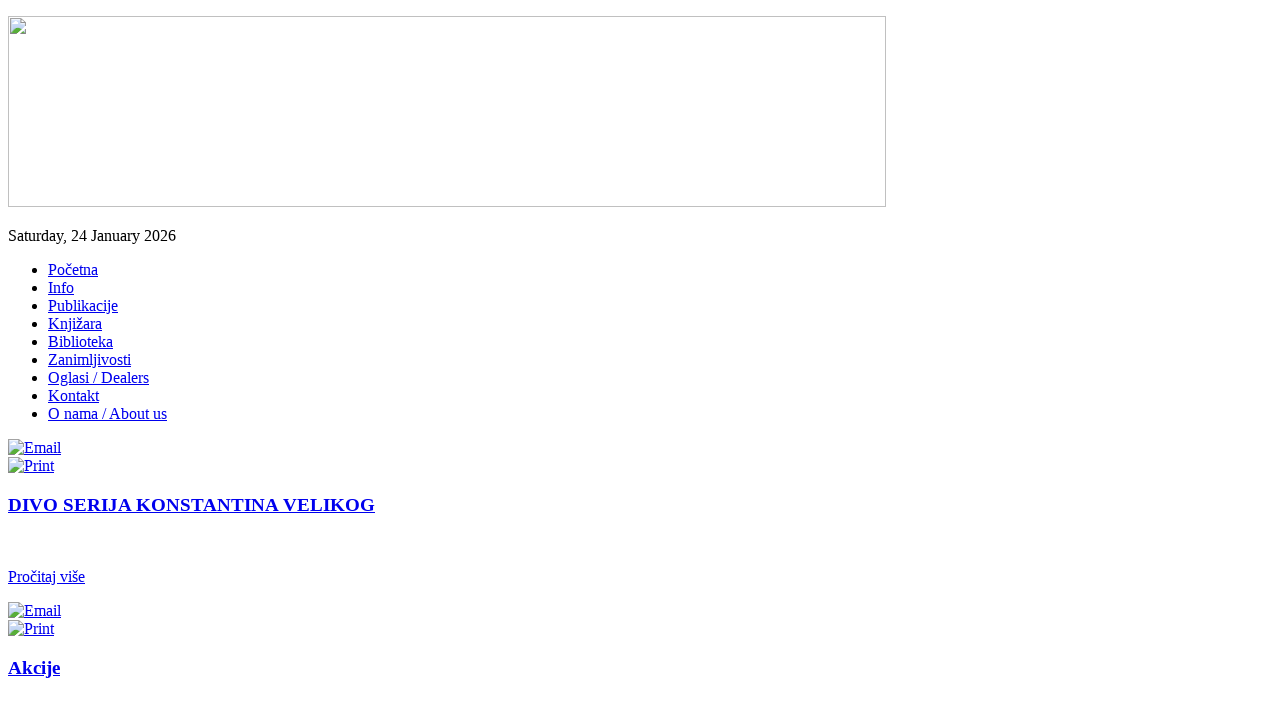

--- FILE ---
content_type: text/html; charset=utf-8
request_url: http://www.snd.org.rs/index.php?start=6
body_size: 4333
content:
<!DOCTYPE HTML>
<html lang="en-gb" dir="ltr">

<head>
<meta charset="utf-8" />
<meta http-equiv="X-UA-Compatible" content="IE=edge,chrome=1">
<meta name="viewport" content="width=device-width, initial-scale=1">
  <base href="http://www.snd.org.rs/index.php" />
  <meta name="generator" content="Joomla! - Open Source Content Management" />
  <title>Početna</title>
  <link href="/index.php?format=feed&amp;type=rss" rel="alternate" type="application/rss+xml" title="RSS 2.0" />
  <link href="/index.php?format=feed&amp;type=atom" rel="alternate" type="application/atom+xml" title="Atom 1.0" />
  <link href="/templates/yoo_sync/favicon.ico" rel="shortcut icon" type="image/vnd.microsoft.icon" />
  <link rel="stylesheet" href="/cache/widgetkit/widgetkit-21d20012.css" type="text/css" />
  <script src="/media/system/js/mootools-core.js" type="text/javascript"></script>
  <script src="/media/system/js/core.js" type="text/javascript"></script>
  <script src="/media/system/js/caption.js" type="text/javascript"></script>
  <script src="/media/widgetkit/js/jquery.js" type="text/javascript"></script>
  <script src="/cache/widgetkit/widgetkit-dcc91013.js" type="text/javascript"></script>
  <script type="text/javascript">
window.addEvent('load', function() {
				new JCaption('img.caption');
			});
  </script>

<link rel="apple-touch-icon-precomposed" href="/templates/yoo_sync/apple_touch_icon.png" />
<link rel="stylesheet" href="/templates/yoo_sync/css/base.css" />
<link rel="stylesheet" href="/templates/yoo_sync/css/layout.css" />
<link rel="stylesheet" href="/templates/yoo_sync/css/menus.css" />
<style>.wrapper { max-width: 980px; }
#sidebar-b { width: 27%; }
#maininner { width: 73%; }
#menu .dropdown { width: 250px; }
#menu .columns2 { width: 500px; }
#menu .columns3 { width: 750px; }
#menu .columns4 { width: 1000px; }</style>
<link rel="stylesheet" href="/templates/yoo_sync/css/modules.css" />
<link rel="stylesheet" href="/templates/yoo_sync/css/tools.css" />
<link rel="stylesheet" href="/templates/yoo_sync/css/system.css" />
<link rel="stylesheet" href="/templates/yoo_sync/css/extensions.css" />
<link rel="stylesheet" href="/templates/yoo_sync/css/custom.css" />
<link rel="stylesheet" href="/templates/yoo_sync/css/background/grey.css" />
<link rel="stylesheet" href="/templates/yoo_sync/css/font1/lato.css" />
<link rel="stylesheet" href="/templates/yoo_sync/css/font2/patuaone.css" />
<link rel="stylesheet" href="/templates/yoo_sync/css/font3/lato.css" />
<link rel="stylesheet" href="/templates/yoo_sync/css/style.css" />
<link rel="stylesheet" href="/templates/yoo_sync/css/responsive.css" />
<link rel="stylesheet" href="/templates/yoo_sync/css/print.css" />
<link rel="stylesheet" href="/templates/yoo_sync/fonts/lato.css" />
<link rel="stylesheet" href="/templates/yoo_sync/fonts/patuaone.css" />
<script src="/templates/yoo_sync/warp/js/warp.js"></script>
<script src="/templates/yoo_sync/warp/js/responsive.js"></script>
<script src="/templates/yoo_sync/warp/js/accordionmenu.js"></script>
<script src="/templates/yoo_sync/warp/js/dropdownmenu.js"></script>
<script src="/templates/yoo_sync/js/template.js"></script>
</head>

<body id="page" class="page sidebar-b-right sidebars-1  isblog " data-config='{"twitter":0,"plusone":0,"facebook":0}'>

	<div id="page-bg">

				
		<div class="wrapper grid-block">

			<header id="header" class="grid-block">

					
				<a id="logo" href="http://www.snd.org.rs">
<p><img src="/images/SND%20logo.BMP" width="878" height="191" /></p></a>
				
								<div id="toolbar" class="bfc-o">

											
										<div class="float-right">

						
												<time datetime="2026-01-24">Saturday, 24 January 2026</time>
						
					</div>
										
				</div>
				
							
								<div id="menubar" class="grid-block">
					
										<nav id="menu"><ul class="menu menu-dropdown">
<li class="level1 item101 active current"><a href="/" class="level1 active current"><span>Početna</span></a></li><li class="level1 item108"><a href="/index.php/info" class="level1"><span>Info</span></a></li><li class="level1 item115"><a href="/index.php/publikacije" class="level1"><span>Publikacije</span></a></li><li class="level1 item111"><a href="/index.php/knjizara" class="level1"><span>Knjižara</span></a></li><li class="level1 item110"><a href="/index.php/biblioteka" class="level1"><span>Biblioteka</span></a></li><li class="level1 item109"><a href="/index.php/zanimljivosti" class="level1"><span>Zanimljivosti</span></a></li><li class="level1 item112"><a href="/index.php/dealers-numismatica" class="level1"><span>Oglasi / Dealers</span></a></li><li class="level1 item113"><a href="/index.php/kontakt" class="level1"><span>Kontakt</span></a></li><li class="level1 item126"><a href="/index.php/numismatic-society" class="level1"><span>O nama / About us</span></a></li></ul></nav>
					
										
				</div>
							
				
			</header>

						
						
						<div id="main" class="grid-block">
			
				<div id="maininner" class="grid-box">
				
					
										<section id="content" class="grid-block">

						
						
<div id="system-message-container">
</div>

<div id="system">

	
	<div class="items items-col-2 grid-block"><div class="grid-box width100 leading">
<article class="item" data-permalink="http://www.snd.org.rs/index.php/publikacije/105-divo-serija-konstantina-veliog">

	
		<header>

				<div class="icon email"><a href="/index.php/component/mailto/?tmpl=component&amp;template=yoo_sync&amp;link=303673c892369adf2dbbcf40e4fb664f62e25b6a" title="Email" onclick="window.open(this.href,'win2','width=400,height=350,menubar=yes,resizable=yes'); return false;"><img src="/media/system/images/emailButton.png" alt="Email"  /></a></div>
			
				<div class="icon print"><a href="/index.php/publikacije/105-divo-serija-konstantina-veliog?tmpl=component&amp;print=1&amp;layout=default&amp;page=" title="Print" onclick="window.open(this.href,'win2','status=no,toolbar=no,scrollbars=yes,titlebar=no,menubar=no,resizable=yes,width=640,height=480,directories=no,location=no'); return false;" rel="nofollow"><img src="/media/system/images/printButton.png" alt="Print"  /></a></div>
			
		<h1 class="title">
							<a href="/index.php/publikacije/105-divo-serija-konstantina-veliog" title="DIVO SERIJA KONSTANTINA VELIKOG">DIVO SERIJA KONSTANTINA VELIKOG</a>
					</h1>
	
		
	</header>
		
	
	<div class="content clearfix">

		
		<p>&nbsp;</p>
		
	</div>

		<p class="links">
	
		
		<a href="/index.php/publikacije/105-divo-serija-konstantina-veliog" title="DIVO SERIJA KONSTANTINA VELIKOG">
			Pročitaj više		</a>
		
	</p>
	
	
		
</article></div><div class="grid-box width100 leading">
<article class="item" data-permalink="http://www.snd.org.rs/index.php/publikacije/107-akcije">

	
		<header>

				<div class="icon email"><a href="/index.php/component/mailto/?tmpl=component&amp;template=yoo_sync&amp;link=ec1ad4362ea6e540c389387800a25cd8dedf7250" title="Email" onclick="window.open(this.href,'win2','width=400,height=350,menubar=yes,resizable=yes'); return false;"><img src="/media/system/images/emailButton.png" alt="Email"  /></a></div>
			
				<div class="icon print"><a href="/index.php/publikacije/107-akcije?tmpl=component&amp;print=1&amp;layout=default&amp;page=" title="Print" onclick="window.open(this.href,'win2','status=no,toolbar=no,scrollbars=yes,titlebar=no,menubar=no,resizable=yes,width=640,height=480,directories=no,location=no'); return false;" rel="nofollow"><img src="/media/system/images/printButton.png" alt="Print"  /></a></div>
			
		<h1 class="title">
							<a href="/index.php/publikacije/107-akcije" title="Akcije">Akcije</a>
					</h1>
	
		
	</header>
		
	
	<div class="content clearfix">

		
		<p>&nbsp;</p>
		
	</div>

		<p class="links">
	
		
		<a href="/index.php/publikacije/107-akcije" title="Akcije">
			Pročitaj više		</a>
		
	</p>
	
	
		
</article></div><div class="grid-box width50">
<article class="item" data-permalink="http://www.snd.org.rs/index.php/10-knjizara/75-rariteti-rimskog-imperijalnog-noca">

	
		<header>

				<div class="icon email"><a href="/index.php/component/mailto/?tmpl=component&amp;template=yoo_sync&amp;link=b62e31ee389a69999cdea18d2f538b728ee46153" title="Email" onclick="window.open(this.href,'win2','width=400,height=350,menubar=yes,resizable=yes'); return false;"><img src="/media/system/images/emailButton.png" alt="Email"  /></a></div>
			
				<div class="icon print"><a href="/index.php/10-knjizara/75-rariteti-rimskog-imperijalnog-noca?tmpl=component&amp;print=1&amp;page=" title="Print" onclick="window.open(this.href,'win2','status=no,toolbar=no,scrollbars=yes,titlebar=no,menubar=no,resizable=yes,width=640,height=480,directories=no,location=no'); return false;" rel="nofollow"><img src="/media/system/images/printButton.png" alt="Print"  /></a></div>
			
		<h1 class="title">
							<a href="/index.php/10-knjizara/75-rariteti-rimskog-imperijalnog-noca" title="Rariteti Rimskog imperijalnog novca">Rariteti Rimskog imperijalnog novca</a>
					</h1>
	
		
	</header>
		
	
	<div class="content clearfix">

		
		<div dir="ltr"><span style="font-family: book antiqua,palatino; font-size: 12pt;">Izadavaštvo na temu antičkog novca obogaćeno je još jednim izdanjem Srpskog numizmatičkog društva</span></div>
<div dir="ltr"><span style="font-family: book antiqua,palatino; font-size: 12pt;">čiji je autor Milenko Miščević.</span></div>
<div dir="ltr"><span style="font-family: book antiqua,palatino; font-size: 12pt;"> Bez obzira što se radi o raritetima rimskog imperijalnog novca ovo je delo koje</span></div>
<div dir="ltr"><span style="font-family: book antiqua,palatino; font-size: 12pt;">svaki kolekcionar treba da ima u svojoj biblioteci. </span></div>
<div dir="ltr"><span style="font-family: book antiqua,palatino; font-size: 12pt;">Ovaj prvi tom obrađuje period od Oktavijana Avgusta do imperatora Komodusa </span></div>
<div dir="ltr"><span style="font-family: book antiqua,palatino; font-size: 12pt;">odnosno od 27. godine pre naše ere do 192. godine naše ere.</span></div>
<div dir="ltr"><span style="font-family: book antiqua,palatino; font-size: 12pt;">&nbsp;		
	</div>

		<p class="links">
	
		
		<a href="/index.php/10-knjizara/75-rariteti-rimskog-imperijalnog-noca" title="Rariteti Rimskog imperijalnog novca">
			Pročitaj više		</a>
		
	</p>
	
	
		
</article></div><div class="grid-box width50">
<article class="item" data-permalink="http://www.snd.org.rs/index.php/10-knjizara/99-pecati-i-pecacene-novcanice">

	
		<header>

				<div class="icon email"><a href="/index.php/component/mailto/?tmpl=component&amp;template=yoo_sync&amp;link=eadf379349d8ed3247b73f3bf64fe8a79a1c005d" title="Email" onclick="window.open(this.href,'win2','width=400,height=350,menubar=yes,resizable=yes'); return false;"><img src="/media/system/images/emailButton.png" alt="Email"  /></a></div>
			
				<div class="icon print"><a href="/index.php/10-knjizara/99-pecati-i-pecacene-novcanice?tmpl=component&amp;print=1&amp;page=" title="Print" onclick="window.open(this.href,'win2','status=no,toolbar=no,scrollbars=yes,titlebar=no,menubar=no,resizable=yes,width=640,height=480,directories=no,location=no'); return false;" rel="nofollow"><img src="/media/system/images/printButton.png" alt="Print"  /></a></div>
			
		<h1 class="title">
							<a href="/index.php/10-knjizara/99-pecati-i-pecacene-novcanice" title="Pečati i pečaćene novčanice">Pečati i pečaćene novčanice</a>
					</h1>
	
		
	</header>
		
	
	<div class="content clearfix">

					<a href="/index.php/10-knjizara/99-pecati-i-pecacene-novcanice" title="Pečati i pečaćene novčanice"><img class="size-auto align-left" src="/images/pecati.jpg" alt="" /></a>
		
		<p><span style="font-family: book antiqua,palatino; font-size: 12pt;"><span data-mce-bogus="true" id="_mce_caret"></span>Predstavljamo najiscrpniji katalog novčanica i pečata koje pripadaju notafiliji Srbije čiji je autor Branko Glišić.</span></p>
<p><span style="font-family: book antiqua,palatino; font-size: 12pt;">Autor je kao kolekcionar pretočio svoju ljubav prema novčanicama u knjigu koja bi mogla poslužiti nama, ljubiteljima starog novca, u našem hobiju.</span></p>
		
	</div>

		<p class="links">
	
		
		<a href="/index.php/10-knjizara/99-pecati-i-pecacene-novcanice" title="Pečati i pečaćene novčanice">
			Pročitaj više		</a>
		
	</p>
	
	
		
</article></div></div>
	
		<div class="pagination"><a class="first" href="/?view=featured&amp;limitstart=0" title="Start">Start</a><a class="previous" href="/?view=featured&amp;limitstart=0" title="«">«</a><a class="" href="/?view=featured&amp;limitstart=0" title="1">1</a><strong>2</strong></div>	
</div>					</section>
					
					
				</div>
				<!-- maininner end -->
				
								
								<aside id="sidebar-b" class="grid-box"><div class="grid-box width100 grid-v"><div class="module mod-box  deepest">

			
<div id="gallery-1-69743005350b4" class="wk-slideshow wk-slideshow-default" data-widgetkit="slideshow" data-options='{"style":"default","width":200,"height":300,"autoplay":1,"order":"default","interval":2500,"duration":500,"index":0,"navigation":0,"buttons":0,"slices":20,"animated":"randomSimple","caption_animation_duration":500,"lightbox":1}'>
	<div>
		<ul class="slides">

			            
				
									<li><a class="" href="/images/widzet/AleksandarB.jpg" data-lightbox="group:1-69743005350b4"><img src="/cache/widgetkit/gallery/1/AleksandarB-691829d357.jpg" width="200" height="300" alt="AleksandarB" /></a></li>
								
							            
				
									<li><a class="" href="/images/widzet/DaliborM.jpg" data-lightbox="group:1-69743005350b4"><img src="[data-uri]" data-src="/cache/widgetkit/gallery/1/DaliborM-a0c89e1b0f.jpg" width="200" height="300" alt="DaliborM" /></a></li>
								
							            
				
									<li><a class="" href="/images/widzet/Dragan.jpg" data-lightbox="group:1-69743005350b4"><img src="[data-uri]" data-src="/cache/widgetkit/gallery/1/Dragan-9d7efc72ca.jpg" width="200" height="300" alt="Dragan" /></a></li>
								
							            
				
									<li><a class="" href="/images/widzet/DraganS.jpg" data-lightbox="group:1-69743005350b4"><img src="[data-uri]" data-src="/cache/widgetkit/gallery/1/DraganS-b3c7fd51f6.jpg" width="200" height="300" alt="DraganS" /></a></li>
								
							            
				
									<li><a class="" href="/images/widzet/MiroslavVu.jpg" data-lightbox="group:1-69743005350b4"><img src="[data-uri]" data-src="/cache/widgetkit/gallery/1/MiroslavVu-099d3aeff4.jpg" width="200" height="300" alt="MiroslavVu" /></a></li>
								
							            
				
									<li><a class="" href="/images/widzet/PavleSND.jpg" data-lightbox="group:1-69743005350b4"><img src="[data-uri]" data-src="/cache/widgetkit/gallery/1/PavleSND-04196f7997.jpg" width="200" height="300" alt="PavleSND" /></a></li>
								
							            
				
									<li><a class="" href="/images/widzet/Zeljko.jpg" data-lightbox="group:1-69743005350b4"><img src="[data-uri]" data-src="/cache/widgetkit/gallery/1/Zeljko-978600d031.jpg" width="200" height="300" alt="Zeljko" /></a></li>
								
							            
				
									<li><a class="" href="/images/widzet/ZoranIl.jpg" data-lightbox="group:1-69743005350b4"><img src="[data-uri]" data-src="/cache/widgetkit/gallery/1/ZoranIl-6bf5f5e23b.jpg" width="200" height="300" alt="ZoranIl" /></a></li>
								
										
		</ul>
        		<div class="caption"></div><ul class="captions"><li></li><li></li><li></li><li></li><li></li><li></li><li></li><li></li></ul>
	</div>
	</div>
	
		
</div></div><div class="grid-box width100 grid-v"><div class="module mod-box  deepest">

		<h3 class="module-title">Zanimljivosti</h3>	
	
<h3>
			<a href="/index.php/zanimljivosti/101-velika-britanija-predstavila-novcic-koji-obelezava-izlazak-iz-eu">Velika Britanija predstavila novčić koji obeležava izlazak iz EU</a>
	</h3>



<h1 class="post-title entry-title">
	
<h3>
			<a href="/index.php/zanimljivosti/100-svajcarska-napravila-najmanju-kovanicu-na-svetu-od-svega-tri-milimetra">Švajcarska napravila najmanju kovanicu na svetu od svega tri milimetra</a>
	</h3>



<p>
		
</div></div></aside>
				
			</div>
						<!-- main end -->

						
						
						<footer id="footer" class="grid-block">

								<a id="totop-scroller" href="#page"></a>
				
				Powered by <a href="http://www.yootheme.com">Yootheme</a>
			</footer>
			
		</div>

	</div>
	
		
</body>
</html>